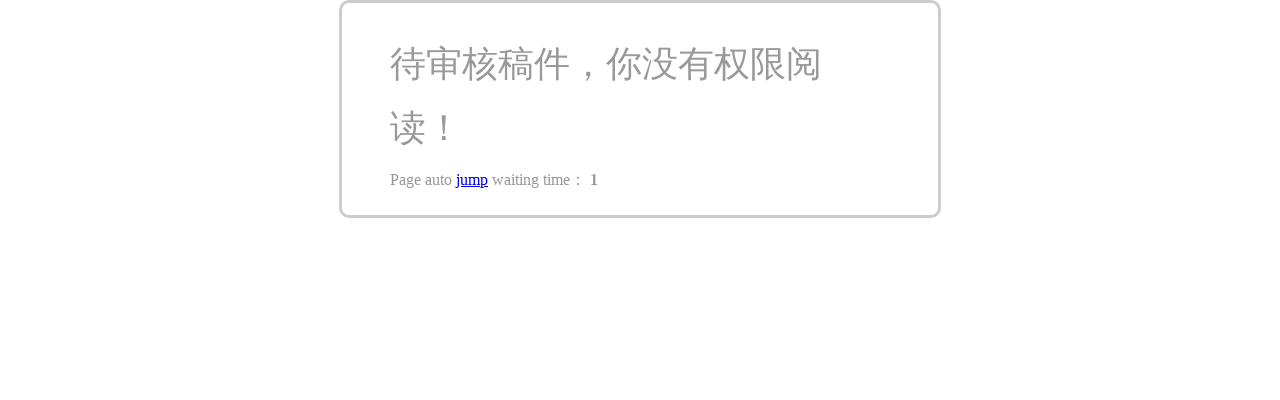

--- FILE ---
content_type: text/html; charset=utf-8
request_url: https://www.gweikecnc.com/product/713.html
body_size: 2544
content:
<!DOCTYPE html PUBLIC "-//W3C//DTD XHTML 1.0 Transitional//EN" "http://www.w3.org/TR/xhtml1/DTD/xhtml1-transitional.dtd">
<html xmlns="http://www.w3.org/1999/xhtml">
<head>
<meta http-equiv="Content-Type" content="text/html; charset=utf-8"/>
<title>Jump prompt</title>
<style type="text/css">*{padding:0;margin:0}body{background:#fff;font-family:'微软雅黑';color:#ccc;font-size:16px}.system-message{padding:24px 48px;margin:auto;border:#ccc 3px solid;top:50%;width:500px;border-radius:10px;-moz-border-radius:10px}.system-message h1{font-size:100px;font-weight:normal;line-height:120px;margin-bottom:5px}.system-message .jump{padding-top:10px;color:#999}.system-message .success,.system-message .error{line-height:1.8em;color:#999;font-size:36px;font-family:'黑体'}.system-message .detail{font-size:12px;line-height:20px;margin-top:12px;display:none}</style>
<script type="text/javascript" data-pagespeed-no-defer>//<![CDATA[
(function(){function d(b){var a=window;if(a.addEventListener)a.addEventListener("load",b,!1);else if(a.attachEvent)a.attachEvent("onload",b);else{var c=a.onload;a.onload=function(){b.call(this);c&&c.call(this)}}}var p=Date.now||function(){return+new Date};window.pagespeed=window.pagespeed||{};var q=window.pagespeed;function r(){this.a=!0}r.prototype.c=function(b){b=parseInt(b.substring(0,b.indexOf(" ")),10);return!isNaN(b)&&b<=p()};r.prototype.hasExpired=r.prototype.c;r.prototype.b=function(b){return b.substring(b.indexOf(" ",b.indexOf(" ")+1)+1)};r.prototype.getData=r.prototype.b;r.prototype.f=function(b){var a=document.getElementsByTagName("script"),a=a[a.length-1];a.parentNode.replaceChild(b,a)};r.prototype.replaceLastScript=r.prototype.f;
r.prototype.g=function(b){var a=window.localStorage.getItem("pagespeed_lsc_url:"+b),c=document.createElement(a?"style":"link");a&&!this.c(a)?(c.type="text/css",c.appendChild(document.createTextNode(this.b(a)))):(c.rel="stylesheet",c.href=b,this.a=!0);this.f(c)};r.prototype.inlineCss=r.prototype.g;
r.prototype.h=function(b,a){var c=window.localStorage.getItem("pagespeed_lsc_url:"+b+" pagespeed_lsc_hash:"+a),f=document.createElement("img");c&&!this.c(c)?f.src=this.b(c):(f.src=b,this.a=!0);for(var c=2,k=arguments.length;c<k;++c){var g=arguments[c].indexOf("=");f.setAttribute(arguments[c].substring(0,g),arguments[c].substring(g+1))}this.f(f)};r.prototype.inlineImg=r.prototype.h;
function t(b,a,c,f){a=document.getElementsByTagName(a);for(var k=0,g=a.length;k<g;++k){var e=a[k],m=e.getAttribute("data-pagespeed-lsc-hash"),h=e.getAttribute("data-pagespeed-lsc-url");if(m&&h){h="pagespeed_lsc_url:"+h;c&&(h+=" pagespeed_lsc_hash:"+m);var l=e.getAttribute("data-pagespeed-lsc-expiry"),l=l?(new Date(l)).getTime():"",e=f(e);if(!e){var n=window.localStorage.getItem(h);n&&(e=b.b(n))}e&&(window.localStorage.setItem(h,l+" "+m+" "+e),b.a=!0)}}}
function u(b){t(b,"img",!0,function(a){return a.src});t(b,"style",!1,function(a){return a.firstChild?a.firstChild.nodeValue:null})}
q.i=function(){if(window.localStorage){var b=new r;q.localStorageCache=b;d(function(){u(b)});d(function(){if(b.a){for(var a=[],c=[],f=0,k=p(),g=0,e=window.localStorage.length;g<e;++g){var m=window.localStorage.key(g);if(!m.indexOf("pagespeed_lsc_url:")){var h=window.localStorage.getItem(m),l=h.indexOf(" "),n=parseInt(h.substring(0,l),10);if(!isNaN(n))if(n<=k){a.push(m);continue}else if(n<f||!f)f=n;c.push(h.substring(l+1,h.indexOf(" ",l+1)))}}k="";f&&(k="; expires="+(new Date(f)).toUTCString());document.cookie=
"_GPSLSC="+c.join("!")+k;g=0;for(e=a.length;g<e;++g)window.localStorage.removeItem(a[g]);b.a=!1}})}};q.localStorageCacheInit=q.i;})();
pagespeed.localStorageCacheInit();
//]]></script><link href="/public/plugins/bootstrap/css/bootstrap.min.css" rel="stylesheet"><script data-pagespeed-orig-type="text/javascript" src="/public/static/common/js/jquery.tools.min.js" type="text/psajs" data-pagespeed-orig-index="0"></script>
<script data-pagespeed-orig-type="text/javascript" type="text/psajs" data-pagespeed-orig-index="1">$(function(){var height2=$('.system-message').height();var height1=$(window).height();$('.system-message').css('margin-top',((height1-height2)/3)-30);});</script>
<script type="text/psajs" data-pagespeed-orig-index="2">(function(w,d,s,l,i){w[l]=w[l]||[];w[l].push({'gtm.start':new Date().getTime(),event:'gtm.js'});var f=d.getElementsByTagName(s)[0],j=d.createElement(s),dl=l!='dataLayer'?'&l='+l:'';j.async=true;j.src='https://www.googletagmanager.com/gtm.js?id='+i+dl;f.parentNode.insertBefore(j,f);})(window,document,'script','dataLayer','GTM-PK94FZX');</script>
</head>
<body><noscript><meta HTTP-EQUIV="refresh" content="0;url='https://www.gweikecnc.com/product/713.html?PageSpeed=noscript'" /><style><!--table,div,span,font,p{display:none} --></style><div style="display:block">Please click <a href="https://www.gweikecnc.com/product/713.html?PageSpeed=noscript">here</a> if you are not redirected within a few seconds.</div></noscript>
<div class="system-message">
<h1 class="glyphicon glyphicon-ok-circle" style="color:#09F"></h1>
<p class="success">待审核稿件，你没有权限阅读！</p>
<p class="detail"></p>
<p class="jump">
Page auto <a id="href" href="/home/View/index.html">jump</a> waiting time： <b id="wait" data-data=''>1</b>
</p>
</div>
<script data-pagespeed-orig-type="text/javascript" type="text/psajs" data-pagespeed-orig-index="3">(function(){var wait=document.getElementById('wait'),href=document.getElementById('href').href;var interval=setInterval(function(){var time=--wait.innerHTML;if(time<=0){location.href=href;clearInterval(interval);};},1000);var gbook_submit=document.getElementById('wait').getAttribute("data-data");var data=gbook_submit.split("|");if(data.length>0&&data[0]=='gbook_submit'){$.ajax({type:"post",data:{tid:data[1],aid:data[2]},dataType:'json',url:"/plugins/Smtpmail/send_email.html",});}})();</script>
<noscript><iframe src="https://www.googletagmanager.com/ns.html?id=GTM-PK94FZX" height="0" width="0" style="display:none;visibility:hidden"></iframe></noscript>
<script type="text/javascript" src="/pagespeed_static/js_defer.I4cHjq6EEP.js"></script></body>
</html>